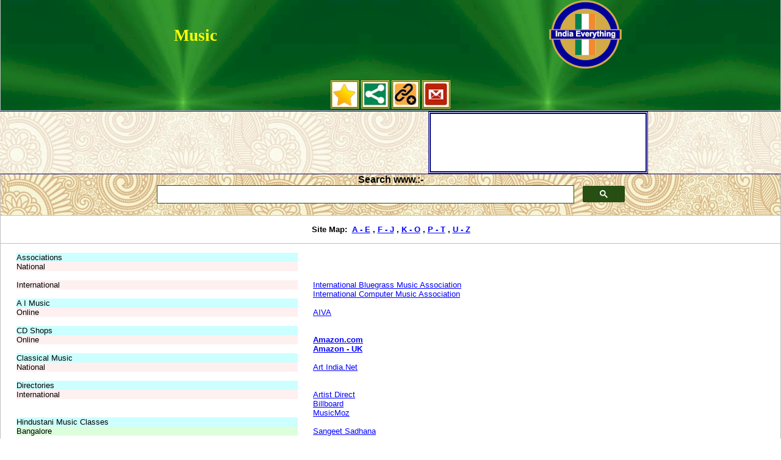

--- FILE ---
content_type: text/html
request_url: http://indiaeverything.in/music.htm
body_size: 3574
content:
<!DOCTYPE html>
<html>

<head>
<title>Music, Music Associations, Musical Instruments, Bands, CD Shops, CDs, 
Concert Tickets, Discotheques, DJs, Download Music, Music DVD, Internet Radio, 
Juke Box rentals, MP3 Jukebox Software, MP3 Players, Music Agencies, Music 
Awards, Music Consultants, Musi</title>
<META HTTP-EQUIV="expires" CONTENT="-1">
<META HTTP-EQUIV="Pragma" CONTENT="no-cache">
<META HTTP-EQUIV="cache-control" CONTENT="no-cache">
<META NAME="MSSmartTagsPreventParsing" content="TRUE">
<META NAME="rating" content="general">
<META NAME="revisit-after" content="7 days">
<META NAME="author" content="India Everything">
<META NAME="classification" content="products and services">
<META NAME="copyright" content="India Everything">
<META NAME="description" content="Music, Music Associations, Musical Instruments, Bands, CD Shops, CDs, Concert Tickets, Discotheques, DJs, Download Music, Music DVD, Internet Radio, Juke Box rentals, MP3 Jukebox Software, MP3 Players, Music Agencies, Music Awards, Music Consultants, Music Magazines, Music Posters, Radio, Record Labels, Recording Equipment, Sheet Music, Music Societies, Music Television, U K Charts, India">
<META NAME="keywords" content="Music, Music Associations, Musical Instruments, Bands, CD Shops, CDs, Concert Tickets, Discotheques, DJs, Download Music, Music DVD, Internet Radio, Juke Box rentals, MP3 Jukebox Software, MP3 Players, Music Agencies, Music Awards, Music Consultants, Music Magazines, Music Posters, Radio, Record Labels, Recording Equipment, Sheet Music, Music Societies, Music Television, U K Charts, India">
<meta name="robots"  content="all">
<meta name="viewport" content="width=device-width, initial-scale=1, maximum-scale=1">
<script type="text/javascript" src="http://ajax.googleapis.com/ajax/libs/jquery/1.3.2/jquery.min.js"></script>
<script src="https://ajax.googleapis.com/ajax/libs/jquery/1.11.3/jquery.min.js"></script>
<script type="text/javascript" src="js/email-share.js"></script>
<script type="text/javascript" src="scrolltopcontrol.js"></script>
<link rel="stylesheet" href="css/drop-down-menu.css">
<link rel="stylesheet" href="css/text-decoration.css">
<link rel="stylesheet" href="css/slide-left.css">
<script>
    jQuery(document).ready(function($) {
      $('#bookmark-this').click(function(e) {
        var bookmarkURL = 'http://www.indiaeverything.in/music.htm';
        var bookmarkTitle = 'India Everything - Music';

        if ('addToHomescreen' in window && window.addToHomescreen.isCompatible) {
          // Mobile browsers
          addToHomescreen({ autostart: false, startDelay: 0 }).show(true);
        } else if (window.sidebar && window.sidebar.addPanel) {
          // Firefox version < 23
          window.sidebar.addPanel(bookmarkTitle, bookmarkURL, '');
        } else if ((window.sidebar && /Firefox/i.test(navigator.userAgent)) || (window.opera && window.print)) {
          // Firefox version >= 23 and Opera Hotlist
          $(this).attr({
            href: bookmarkURL,
            title: bookmarkTitle,
            rel: 'sidebar'
          }).off(e);
          return true;
        } else if (window.external && ('AddFavorite' in window.external)) {
          // IE Favorite
          window.external.AddFavorite(bookmarkURL, bookmarkTitle);
        } else {
          // Other browsers (mainly WebKit - Chrome/Safari)
          alert('Desktop / Laptop - Press ' + (/Mac/i.test(navigator.userAgent) ? 'Cmd' : 'Ctrl') + '+D to bookmark this page. Mobile - click 3 dots top right, then click "star" at top');
        }

        return false;
      });
    });
  </script>
 
<script async src="https://pagead2.googlesyndication.com/pagead/js/adsbygoogle.js?client=ca-pub-8266745646883722" crossorigin="anonymous"></script>
   </head>

<body bgcolor="#FFFFFF"  topmargin="0" leftmargin="0" link="#0000FF" vlink="#0000FF" alink="#FF0000">
  <table border="0" cellpadding="0" cellspacing="0" width="100%" style="border-left:1px solid #C0C0C0; border-right:1px solid #C0C0C0; border-bottom:1px solid #C0C0C0; font-family: Arial; font-size: 10pt" bgcolor="#FFFFFF" background="images/bg-shiny-green.jpg">
    <tr>
    <td align="center" width="50%"><font face="Bookman Old Style" color="#FFFF00"><h1>Music</h1></font></td>
    <td align="center" width="50%">
      				                
      			<a href="index.html">
				<img border="0" src="banners/india-everything/120x114-logo.png" alt="India Everything" width="120" height="114"></a></td>
    </tr>
    <tr>
    <td align="center" width="100%" colspan="2"><font color="#008000">.</font></td>
    </tr>
    <tr>
    <td align="center" width="100%" colspan="2"><a href="#" title="Bookmark This Page" id="bookmark-this">
		<img style="border: 3px double #FFCC66; border-image: none"  src="images/icons/bookmark-02.jpg" width="40" height="40"></a>
        <a href="javascript:mailpage()" title="Share this page link" style="cursor: pointer; color: #1a0dab">
		<img style="border: 3px double #FFCC66; border-image: none" src="images/icons/share.jpg" width="40" height="40"></a>
		<a href="submit-site.htm" title="Suggest a Site">
		<img style="border: 3px double #FFCC66; border-image: none" src="images/icons/suggest-site.jpg" width="40" height="40"></a>
		<a href="comments.php" title="Contact us">
		<img style="border: 3px double #FFCC66; border-image: none" src="images/icons/email.jpg" width="40" height="40"></a></td>
    </tr>
    <tr>
</table>
		<table border="0" cellpadding="0" cellspacing="0" width="100%" bgcolor="#FFFFFF" background="images/bg-ham-pattern-trans.jpg" style="border-top: 1px solid #000080; border-bottom: 1px solid #000080">
	<tr>
	<td width="100%" align="center">
	<div class="slide-left">
	<div class="inner">
    <table border="3" cellpadding="0" cellspacing="0" width="360" bgcolor="#FFFFFF" style="border: 3px double #000080" bordercolor="#000080" height="90">
	<tr>
	<td>
	<script async src="https://pagead2.googlesyndication.com/pagead/js/adsbygoogle.js?client=ca-pub-4577016511591208"
     crossorigin="anonymous"></script>
     <!-- india-350x90 -->
     <ins class="adsbygoogle"
     style="display:inline-block;width:350px;height:90px"
     data-ad-client="ca-pub-4577016511591208"
     data-ad-slot="1790784653"></ins>
     <script>
     (adsbygoogle = window.adsbygoogle || []).push({});
     </script>
     </td>
	 </tr>
     </table>
     </div>
     </div>
     </td>
	 </tr>
	 </table>	
<table border="0" cellpadding="0" cellspacing="0" width="100%" style="border-left:1px solid #C0C0C0; border-right:1px solid #C0C0C0; font-family: Arial; font-size: 10pt; border-bottom: 1px solid #C0C0C0" bgcolor="#FFFFCC" background="images/bg-ham-pattern.jpg">
		<tr>
		<td align="center" width="20%"><font color="#FFFFFF">.
		</font>
		</td>
		<td align="center" width="60%" colspan="2">
		<b><font size="3">Search www.:-<script async src="https://cse.google.com/cse.js?cx=partner-pub-4577016511591208:2234209409"></script>
		</font></b>
<div class="gcse-searchbox-only" data-resultsUrl="https://www.indiaeverything.in/google-www.html" data-newWindow="true"></div></td>
		<td align="center" width="20%"><font color="#FFFFFF">.</font></td>
	</tr>
	<tr>
		<td align="center" width="100%" colspan="4">.</td>
	</tr>
    </table>
  </div>
  <table border="0" cellpadding="0" cellspacing="0" width="100%" style="border-left:1px solid #C0C0C0; border-right:1px solid #C0C0C0; font-family: Arial; font-size: 10pt; border-bottom: 1px solid #C0C0C0" id="table33" bgcolor="#FFFFFF">
    <tr>
      <td width="1%"><font color="#FFFFFF">.</font></td>
      <td width="98%">&nbsp;</td>
      <td width="1%"></td>
    </tr>
    <tr>
      <td width="1%"><font color="#FFFFFF">.</font></td>
      <td width="98%" align="center"><b>Site
        Map:&nbsp; <a href="site-map-a-e.htm">A - E</a> , <a href="site-map-f-j.htm">F
        - J</a> , <a href="site-map-k-o.htm">K - O</a> , <a href="site-map-p-t.htm">P
        - T</a> , <a href="site-map-u-z.htm">U - Z</a></b></td>
      <td width="1%"></td>
    </tr>
    <tr>
      <td width="1%"><font color="#FFFFFF">.</font></td>
      <td width="98%">&nbsp;</td>
      <td width="1%"></td>
    </tr>
  </table>
    <table border="0" cellpadding="0" cellspacing="0" width="100%" style="border-left:1px solid #C0C0C0; border-right:1px solid #C0C0C0; border-bottom:1px solid #C0C0C0; font-family: Arial; font-size: 10pt" id="table18" bgcolor="#FFFFFF">
      <tr>
        <td width="2%">&nbsp;</td>
      <td width="36%"></td>
        <td width="2%"></td>
        <td width="60%"></td>
        
      </tr>
      <tr>
        <td width="2%"></td>
      <td width="36%" bgcolor="#CCFFFF" style="border-top: 1 solid #000080; border-bottom: 1 solid #000080">Associations</td>
      <td width="2%"></td>
      <td width="60%"></td>
        
        
      </tr>
      <tr>
        <td width="2%">&nbsp;</td>
      <td width="36%" bgcolor="#FFF0F0" style="border-bottom: 1 solid #FF0000">National</td>
      <td width="2%"></td>
      <td width="60%"></td>
        
        
      </tr>
      <tr>
        <td width="2%">&nbsp;</td>
      <td width="36%"></td>
      <td width="2%"></td>
      <td width="60%"></td>
        
        
      </tr>
      <tr>
        <td width="2%"></td>
      <td width="36%" bgcolor="#FFF0F0" style="border-top: 1 solid #FF0000; border-bottom: 1 solid #FF0000">International</td>
      <td width="2%"></td>
      <td width="60%"><a href="http://www.ibma.org/" target="_blank">International
        Bluegrass Music Association</a></td>
        
        
      </tr>
      <tr>
        <td width="2%">&nbsp;</td>
      <td width="36%"></td>
      <td width="2%"></td>
      <td width="60%"><a href="http://www.computermusic.org/" target="_blank">International
        Computer Music Association</a></td>
        
        
      </tr>
      <tr>
        <td width="2%">&nbsp;</td>
      <td width="36%" bgcolor="#CCFFFF" style="border-top: 1 solid #000080; border-bottom: 1 solid #000080">A I Music</td>
      <td width="2%">&nbsp;</td>
      <td width="60%">&nbsp;</td>
        
        
      </tr>
		<tr>
        <td width="2%">&nbsp;</td>
      <td width="36%" bgcolor="#FFF0F0" style="border-bottom: 1 solid #FF0000">
		Online</td>
      <td width="2%">&nbsp;</td>
      <td width="60%"><a target="_blank" href="https://www.aiva.ai">AIVA</a></td>
        
        
      </tr>
		<tr>
        <td width="2%">&nbsp;</td>
      <td width="36%">&nbsp;</td>
      <td width="2%">&nbsp;</td>
      <td width="60%">&nbsp;</td>
        
        
      </tr>
      <tr>
        <td width="2%">&nbsp;</td>
      <td width="36%" bgcolor="#CCFFFF" style="border-top: 1 solid #000080; border-bottom: 1 solid #000080">CD Shops</td>
      <td width="2%"></td>
      <td width="60%"></td>
        
        
      </tr>
      <tr>
        <td width="2%">&nbsp;</td>
      <td width="36%" bgcolor="#FFF0F0" style="border-bottom: 1 solid #FF0000">Online</td>
      <td width="2%"></td>
      <td width="60%"><a href="banners/amazon/amazon-music.htm" target="_blank"><b>Amazon.com</b></a></td>
        
        
      </tr>
      <tr>
        <td width="2%">&nbsp;</td>
      <td width="36%"></td>
      <td width="2%"></td>
      <td width="60%"><a href="banners/amazon/amazon-uk-music.htm" target="_blank"><b>Amazon
        - UK</b></a></td>
        
        
      </tr>
      <tr>
        <td width="2%">&nbsp;</td>
      <td width="36%" bgcolor="#CCFFFF" style="border-top: 1 solid #000080; border-bottom: 1 solid #000080"> Classical Music</td>
      <td width="2%"></td>
      <td width="60%"></td>
        
        
      </tr>
      <tr>
        <td width="2%">&nbsp;</td>
      <td width="36%" bgcolor="#FFF0F0" style="border-bottom: 1 solid #FF0000">National</td>
      <td width="2%"></td>
      <td width="60%">
                <a href="http://www.artindia.net/">Art India.Net</a></td>
        
        
      </tr>
      <tr>
        <td width="2%">&nbsp;</td>
      <td width="36%"></td>
      <td width="2%"></td>
      <td width="60%"></td>
        
        
      </tr>
      <tr>
        <td width="2%">&nbsp;</td>
      <td width="36%" bgcolor="#CCFFFF" style="border-top: 1 solid #000080; border-bottom: 1 solid #000080"><font color="#000000">Directories</font></td>
      <td width="2%">&nbsp;</td>
      <td width="60%"></td>
        
        
      </tr>
      <tr>
        <td width="2%">&nbsp;</td>
      <td width="36%" bgcolor="#FFF0F0" style="border-bottom: 1 solid #FF0000"><font color="#000000">International</font></td>
      <td width="2%">&nbsp;</td>
      <td width="60%"><a href="http://www.artistdirect.com/" target="_blank">Artist
        Direct</a></td>
        
        
      </tr>
      <tr>
        <td width="2%">&nbsp;</td>
      <td width="36%"></td>
      <td width="2%"></td>
      <td width="60%"><a href="http://www.billboard.com" target="_blank">Billboard</a></td>
        
        
      </tr>
      <tr>
        <td width="2%">&nbsp;</td>
      <td width="36%"></td>
      <td width="2%"></td>
      <td width="60%"><a href="http://musicmoz.org/" target="_blank">MusicMoz</a></td>
        
        
      </tr>
      <tr>
        <td width="2%">&nbsp;</td>
      <td width="36%" bgcolor="#CCFFFF" style="border-top: 1 solid #000080; border-bottom: 1 solid #000080">
		Hindustani Music Classes</td>
        <td width="2%">&nbsp;</td>
        <td width="60%">&nbsp;</td>
        
        
      </tr>
      <tr>
        <td width="2%">&nbsp;</td>
		<td width="36%" bgcolor="#DCFFDC" style="border-bottom: 1 solid #008000">
		Bangalore</td>
        <td width="2%">&nbsp;</td>
        <td width="60%">
		<a target="_blank" href="https://www.sangeetsadhana.org">Sangeet Sadhana</a> </td>
        
        
      </tr>
      <tr>
        <td width="2%">&nbsp;</td>
		<td width="36%"></td>
        <td width="2%">&nbsp;</td>
        <td width="60%">&nbsp;</td>
        
        
      </tr>
      <tr>
        <td width="2%">&nbsp;</td>
      <td width="36%" bgcolor="#CCFFFF" style="border-top: 1 solid #000080; border-bottom: 1 solid #000080">Music Awards</td>
      <td width="2%"></td>
      <td width="60%"></td>
        
        
      </tr>
      <tr>
      <td width="2%">&nbsp;</td>
      <td width="36%" bgcolor="#FFF0F0" style="border-bottom: 1 solid #FF0000">International</td>
      <td width="2%"></td>
      <td width="60%"><a href="http://www.cmaawards.com" target="_blank">Country
        Music Artists Awards</a></td>
        
        
      </tr>
      <tr>
        <td width="2%">&nbsp;</td>
      <td width="36%"></td>
      <td width="2%"></td>
      <td width="60%"><a href="http://www.grammy.com/" target="_blank">Grammy
        Awards</a></td>
        
        
      </tr>
      <tr>
        <td width="2%">&nbsp;</td>
      <td width="36%" bgcolor="#CCFFFF" style="border-top: 1 solid #000080; border-bottom: 1 solid #000080">Music Producers</td>
        <td width="2%">&nbsp;</td>
        <td width="60%">&nbsp;</td>
        
        
      </tr>
      <tr>
        <td width="2%">&nbsp;</td>
      <td width="36%" bgcolor="#FFF0F0" style="border-bottom: 1 solid #FF0000">Uttarakhand</td>
        <td width="2%">&nbsp;</td>
        <td width="60%"><a target="_blank" href="https://www.pandavaas.com/">Pandavaas</a></td>
        
        
      </tr>
      <tr>
        <td width="2%">&nbsp;</td>
        <td width="36%">&nbsp;</td>
        <td width="2%">&nbsp;</td>
        <td width="60%">&nbsp;</td>
        
        
      </tr>
      <tr>
        <td width="2%">&nbsp;</td>
      <td width="36%" bgcolor="#CCFFFF" style="border-top: 1 solid #000080; border-bottom: 1 solid #000080">Music
        Television</td>
      <td width="2%"></td>
      <td width="60%"></td>
        
        
      </tr>
      <tr>
        <td width="2%">&nbsp;</td>
      <td width="36%" bgcolor="#FFF0F0" style="border-bottom: 1 solid #FF0000">International</td>
      <td width="2%"></td>
      <td width="60%"><a href="http://www.mtv.tv" target="_blank">M T V</a></td>
        
        
      </tr>
      <tr>
        <td width="2%">&nbsp;</td>
      <td width="36%"></td>
      <td width="2%"></td>
      <td width="60%"></td>
        
        
      </tr>
      <tr>
        <td width="2%">&nbsp;</td>
      <td width="36%" bgcolor="#CCFFFF" style="border-top: 1 solid #000080; border-bottom: 1 solid #000080">Musicians</td>
        <td width="2%">&nbsp;</td>
    <td width="60%">&nbsp;</td>
        
        
      </tr>
      <tr>
        <td width="2%">&nbsp;</td>
      <td width="36%" bgcolor="#FFF0F0" style="border-bottom: 1 solid #FF0000">Rajasthan</td>
        <td width="2%">&nbsp;</td>
        <td width="60%"><a target="_blank" href="https://www.dhoad.com/">DHOAD Gypsies of Rajasthan</a></td>
        
        
      </tr>
      <tr>
        <td width="2%">&nbsp;</td>
        <td width="36%">&nbsp;</td>
        <td width="2%">&nbsp;</td>
        <td width="60%">&nbsp;</td>
        
        
      </tr>
      <tr>
        <td width="2%">&nbsp;</td>
      <td width="36%" bgcolor="#CCFFFF" style="border-top: 1 solid #000080; border-bottom: 1 solid #000080"><font color="#000000">Radio</font></td>
      <td width="2%"></td>
      <td width="60%"></td>
        
        
      </tr>
      <tr>
        <td width="2%">&nbsp;</td>
      <td width="36%" bgcolor="#FFF0F0" style="border-bottom: 1 solid #FF0000">National</td>
      <td width="2%"></td>
      <td width="60%"><a href="television.htm">Radio &amp; Television - India</a></td>
        
        
      </tr>
      <tr>
        <td width="2%">&nbsp;</td>
      <td width="36%"></td>
      <td width="2%"></td>
      <td width="60%"></td>
        
        
      </tr>
      <tr>
        <td width="2%">&nbsp;</td>
      <td width="36%" bgcolor="#CCFFFF" style="border-top: 1 solid #000080; border-bottom: 1 solid #000080">Sheet Music</td>
      <td width="2%"></td>
      <td width="60%"></td>
        
        
      </tr>
      <tr>
        <td width="2%">&nbsp;</td>
      <td width="36%" bgcolor="#FFF0F0" style="border-bottom: 1 solid #FF0000">Online</td>
      <td width="2%"></td>
      <td width="60%"><a href="http://www.freesheetmusic.net/" target="_blank">Free
        Sheet Music</a></td>
        
        
      </tr>
      <tr>
        <td width="2%">&nbsp;</td>
      <td width="36%"></td>
      <td width="2%"></td>
      <td width="60%">&nbsp;</td>
        
        
      </tr>
      <tr>
        <td width="2%">&nbsp;</td>
      <td width="36%" bgcolor="#CCFFFF" style="border-top: 1 solid #000080; border-bottom: 1 solid #000080">U K Charts</td>
      <td width="2%"></td>
      <td width="60%"></td>
        
        
      </tr>
      <tr>
        <td width="2%">&nbsp;</td>
      <td width="36%" bgcolor="#FFF0F0" style="border-bottom: 1 solid #FF0000">International</td>
      <td width="2%"></td>
      <td width="60%"><a target="_blank" href="https://www.officialcharts.com/">
		U K Music Charts</a></td>
        
        
      </tr>
      <tr>
        <td width="2%">&nbsp;</td>
      <td width="36%"></td>
      <td width="2%"></td>
      <td width="60%"><a href="http://www.everyhit.com/" target="_blank">everyHit</a>
        - UK Top 40 Chart Archive</td>
        
        
      </tr>
      <tr>
        <td width="2%">&nbsp;</td>
      <td width="36%" bgcolor="#CCFFFF" style="border-top: 1 solid #000080; border-bottom: 1 solid #000080">Universal
        Awareness</td>
      <td width="2%"></td>
      <td width="60%"></td>
        
        
      </tr>
      <tr>
        <td width="2%">&nbsp;</td>
      <td width="36%" bgcolor="#FFF0F0" style="border-bottom: 1 solid #FF0000">National</td>
      <td width="2%"></td>
      <td width="60%"><a href="http://www.soundmediator.com" target="_blank">Sound
        Mediator</a></td>
        
        
      </tr>
      <tr>
        <td width="2%">&nbsp;</td>
      <td width="36%"></td>
      <td width="2%"></td>
      <td width="60%"></td>
        
        
      </tr>
      <tr>
        <td width="2%">&nbsp;</td>
        <td width="36%">&nbsp;</td>
        <td width="2%">&nbsp;</td>
        <td width="60%">&nbsp;</td>
        
        
      </tr>
      <tr>
        <td width="2%">&nbsp;</td>
        <td width="36%">&nbsp;</td>
        <td width="2%">&nbsp;</td>
        <td width="60%">&nbsp;</td>
        
        
      </tr>
      <tr>
        <td width="2%">&nbsp;</td>
        <td width="36%">&nbsp;</td>
        <td width="2%">&nbsp;</td>
        <td width="60%">&nbsp;</td>
        
        
      </tr>
      <tr>
        <td width="2%">&nbsp;</td>
        <td width="36%">&nbsp;</td>
        <td width="2%">&nbsp;</td>
        <td width="60%">&nbsp;</td>
        
        
      </tr>
      <tr>
        <td width="2%">&nbsp;</td>
        <td width="36%">&nbsp;</td>
        <td width="2%">&nbsp;</td>
        <td width="60%">&nbsp;</td>
        
        
      </tr>
      <tr>
        <td width="2%">&nbsp;</td>
        <td width="36%">&nbsp;</td>
        <td width="2%">&nbsp;</td>
        <td width="60%">&nbsp;</td>
        
        
      </tr>
      <tr>
        <td width="2%">&nbsp;</td>
        <td width="36%">&nbsp;</td>
        <td width="2%">&nbsp;</td>
        <td width="60%">&nbsp;</td>
        
        
      </tr>
      <tr>
        <td width="2%">&nbsp;</td>
        <td width="36%">&nbsp;</td>
        <td width="2%">&nbsp;</td>
        <td width="60%">&nbsp;</td>
        
        
      </tr>
      <tr>
        <td width="2%">&nbsp;</td>
        <td width="36%">&nbsp;</td>
        <td width="2%">&nbsp;</td>
        <td width="60%">&nbsp;</td>
        
        
      </tr>
      <tr>
        <td width="2%">&nbsp;</td>
        <td width="36%">&nbsp;</td>
        <td width="2%">&nbsp;</td>
        <td width="60%">&nbsp;</td>
        
        
      </tr>
      <tr>
        <td width="2%">&nbsp;</td>
        <td width="36%">&nbsp;</td>
        <td width="2%">&nbsp;</td>
    <td width="60%">&nbsp;</td>
        
        
      </tr>
      <tr>
        <td width="2%">&nbsp;</td>
        <td width="36%">&nbsp;</td>
        <td width="2%">&nbsp;</td>
        <td width="60%">&nbsp;</td>
        
        
      </tr>
      <tr>
        <td width="2%">&nbsp;</td>
        <td width="36%">&nbsp;</td>
        <td width="2%">&nbsp;</td>
        <td width="60%">&nbsp;</td>
        
        
      </tr>
      <tr>
        <td width="2%">&nbsp;</td>
        <td width="36%">&nbsp;</td>
        <td width="2%">&nbsp;</td>
        <td width="60%">&nbsp;</td>
        
        
      </tr>
      <tr>
        <td width="2%">&nbsp;</td>
        <td width="36%">&nbsp;</td>
        <td width="2%">&nbsp;</td>
    <td width="60%">&nbsp;</td>
        
        
      </tr>
      <tr>
        <td width="2%">&nbsp;</td>
        <td width="36%">&nbsp;</td>
        <td width="2%">&nbsp;</td>
        <td width="60%">&nbsp;</td>
        
        
      </tr>
      <tr>
        <td width="2%">&nbsp;</td>
        <td width="36%">&nbsp;</td>
        <td width="2%">&nbsp;</td>
        <td width="60%">&nbsp;</td>
        
        
      </tr>
      <tr>
        <td width="2%">&nbsp;</td>
        <td width="36%">&nbsp;</td>
        <td width="2%">&nbsp;</td>
        <td width="60%">&nbsp;</td>
        
        
      </tr>
    </table>
	<table border="0" cellpadding="0" cellspacing="0" width="100%" style="font-family: Arial; font-size: 10pt; border: 1 solid #FFFFFF" id="table16" bgcolor="#FFFFFF">
		<tr>
			<td>
			<h1><font color="#FFFFFF">Music, Music Associations, Musical Instruments, Bands, CD Shops, CDs, Concert Tickets, Discotheques, DJs, Download Music, Music DVD, Internet Radio, Juke Box rentals, MP3 Jukebox Software, MP3 Players, Music Agencies, Music Awards, Music Consultants, Music Magazines, Music Posters, Radio, Record Labels, Recording Equipment, Sheet Music, Music Societies, Music Television, U K Charts, India</font></h1>
			</td>
		</tr>
	</table>

</body>

</html>


--- FILE ---
content_type: text/html; charset=utf-8
request_url: https://www.google.com/recaptcha/api2/aframe
body_size: 115
content:
<!DOCTYPE HTML><html><head><meta http-equiv="content-type" content="text/html; charset=UTF-8"></head><body><script nonce="hU6vsQ9Xp2n68wPS5zCAfA">/** Anti-fraud and anti-abuse applications only. See google.com/recaptcha */ try{var clients={'sodar':'https://pagead2.googlesyndication.com/pagead/sodar?'};window.addEventListener("message",function(a){try{if(a.source===window.parent){var b=JSON.parse(a.data);var c=clients[b['id']];if(c){var d=document.createElement('img');d.src=c+b['params']+'&rc='+(localStorage.getItem("rc::a")?sessionStorage.getItem("rc::b"):"");window.document.body.appendChild(d);sessionStorage.setItem("rc::e",parseInt(sessionStorage.getItem("rc::e")||0)+1);localStorage.setItem("rc::h",'1764698043605');}}}catch(b){}});window.parent.postMessage("_grecaptcha_ready", "*");}catch(b){}</script></body></html>

--- FILE ---
content_type: text/css
request_url: http://indiaeverything.in/css/drop-down-menu.css
body_size: 442
content:
/* Dropdown Button */
.dropbtn {
  background-color: #00824E;
  color: white;
  padding: 16px;
  font-size: 16px;
  border: none;
  border-radius: 20px;
}

/* The container <div> - needed to position the dropdown content */
.dropdown {
  position: relative;
  display: inline-block;
}

/* Dropdown Content (Hidden by Default) */
 .dropdown-content {
  display: none;
  position: absolute;
  background-color: #00824E;
  min-width: 200px;
  box-shadow: 0px 8px 16px 0px rgba(0,0,0,0.2);
  z-index: 1;
  border-radius: 20px;
}

/* Links inside the dropdown */
 .dropdown-content a {
  color: white;
  padding: 4px 16px;
  text-decoration: none;
  display: block;
}

/* Change color of dropdown links on hover */
 .dropdown-content a:hover {background-color: #FF9933;}

/* Show the dropdown menu on hover */
.dropdown:hover .dropdown-content {display: block;}

/* Change the background color of the dropdown button when the dropdown content is shown */
.dropdown:hover .dropbtn {background-color: #FF9933;} 

--- FILE ---
content_type: text/css
request_url: http://indiaeverything.in/css/text-decoration.css
body_size: 54
content:
A:hover {color: #FF0000; text-decoration: underline}


--- FILE ---
content_type: text/css
request_url: http://indiaeverything.in/css/slide-left.css
body_size: 153
content:
div.slide-left {
  width:100%;
  overflow:hidden;
}
div.slide-left div.inner {
  animation: slide-left 10s;
  margin-top:0%;
}

@keyframes slide-left {
  from {
    margin-left: 100%;
  }

  to {
    margin-left: 0%;
  }
}

--- FILE ---
content_type: application/javascript
request_url: http://indiaeverything.in/js/email-share.js
body_size: 177
content:
function mailpage()
{
mail_str = "mailto:?subject=I think you might be interested in this website - " + document.title;
mail_str += "&body=You can view it here:-  " + location.href; 
location.href = mail_str;
}


--- FILE ---
content_type: application/javascript
request_url: http://indiaeverything.in/scrolltopcontrol.js
body_size: 1732
content:

/***********************************************
* Scroll To Top Control script- © Dynamic Drive DHTML code library (www.dynamicdrive.com)
* This notice MUST stay intact for legal use
* Visit Project Page at http://www.dynamicdrive.com for full source code
***********************************************/

//** jQuery Scroll to Top Control script- (c) Dynamic Drive DHTML code library: http://www.dynamicdrive.com.
//** Available/ usage terms at http://www.dynamicdrive.com (March 30th, 09')
//** v1.1 (April 7th, 09'):
//** 1) Adds ability to scroll to an absolute position (from top of page) or specific element on the page instead.
//** 2) Fixes scroll animation not working in Opera. 


var scrolltotop={
	//startline: Integer. Number of pixels from top of doc scrollbar is scrolled before showing control
	//scrollto: Keyword (Integer, or "Scroll_to_Element_ID"). How far to scroll document up when control is clicked on (0=top).
	setting: {startline:100, scrollto: 0, scrollduration:1000, fadeduration:[500, 100]},
	controlHTML: '<img src="images/icons/up.png" style="width:50px; height:50px" />', //HTML for control, which is auto wrapped in DIV w/ ID="topcontrol"
	controlattrs: {offsetx:150, offsety:5}, //offset of control relative to right/ bottom of window corner
	anchorkeyword: '#top', //Enter href value of HTML anchors on the page that should also act as "Scroll Up" links

	state: {isvisible:false, shouldvisible:false},

	scrollup:function(){
		if (!this.cssfixedsupport) //if control is positioned using JavaScript
			this.$control.css({opacity:0}) //hide control immediately after clicking it
		var dest=isNaN(this.setting.scrollto)? this.setting.scrollto : parseInt(this.setting.scrollto)
		if (typeof dest=="string" && jQuery('#'+dest).length==1) //check element set by string exists
			dest=jQuery('#'+dest).offset().top
		else
			dest=0
		this.$body.animate({scrollTop: dest}, this.setting.scrollduration);
	},

	keepfixed:function(){
		var $window=jQuery(window)
		var controlx=$window.scrollLeft() + $window.width() - this.$control.width() - this.controlattrs.offsetx
		var controly=$window.scrollTop() + $window.height() - this.$control.height() - this.controlattrs.offsety
		this.$control.css({left:controlx+'px', top:controly+'px'})
	},

	togglecontrol:function(){
		var scrolltop=jQuery(window).scrollTop()
		if (!this.cssfixedsupport)
			this.keepfixed()
		this.state.shouldvisible=(scrolltop>=this.setting.startline)? true : false
		if (this.state.shouldvisible && !this.state.isvisible){
			this.$control.stop().animate({opacity:1}, this.setting.fadeduration[0])
			this.state.isvisible=true
		}
		else if (this.state.shouldvisible==false && this.state.isvisible){
			this.$control.stop().animate({opacity:0}, this.setting.fadeduration[1])
			this.state.isvisible=false
		}
	},
	
	init:function(){
		jQuery(document).ready(function($){
			var mainobj=scrolltotop
			var iebrws=document.all
			mainobj.cssfixedsupport=!iebrws || iebrws && document.compatMode=="CSS1Compat" && window.XMLHttpRequest //not IE or IE7+ browsers in standards mode
			mainobj.$body=(window.opera)? (document.compatMode=="CSS1Compat"? $('html') : $('body')) : $('html,body')
			mainobj.$control=$('<div id="topcontrol">'+mainobj.controlHTML+'</div>')
				.css({position:mainobj.cssfixedsupport? 'fixed' : 'absolute', bottom:mainobj.controlattrs.offsety, right:mainobj.controlattrs.offsetx, opacity:0, cursor:'pointer'})
				.attr({title:'Scroll Back to Top'})
				.click(function(){mainobj.scrollup(); return false})
				.appendTo('body')
			if (document.all && !window.XMLHttpRequest && mainobj.$control.text()!='') //loose check for IE6 and below, plus whether control contains any text
				mainobj.$control.css({width:mainobj.$control.width()}) //IE6- seems to require an explicit width on a DIV containing text
			mainobj.togglecontrol()
			$('a[href="' + mainobj.anchorkeyword +'"]').click(function(){
				mainobj.scrollup()
				return false
			})
			$(window).bind('scroll resize', function(e){
				mainobj.togglecontrol()
			})
		})
	}
}

scrolltotop.init()